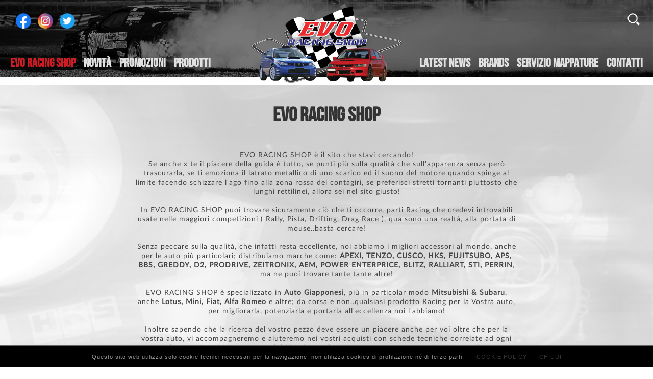

--- FILE ---
content_type: text/html; charset=UTF-8
request_url: https://www.evoracingshop.com/company.php
body_size: 5317
content:


<!DOCTYPE html>
<head>
<meta http-equiv="Content-Type" content="text/html; charset=UTF-8" />
<title>EVO RACING SHOP  | Import parti racing per auto stradali e da competizione</title>

<meta http-equiv="content-language" content="IT" />
<meta name="DC.Title" content="EVO RACING SHOP  | Import parti racing per auto stradali e da competizione" />
<meta name="Keywords" content="Evo Racing Shop, import parti racing per auto stradali e da competizione" />
<meta name="Description" content="EVO RACING SHOP  | Import parti racing per auto stradali e da competizione" />
<meta name="ROBOTS" content="INDEX,FOLLOW" />
<meta name="author" content="Eden Design Italy" />
<meta name="copyright" content="Evo Racing Shop" />
<meta name="revisit-after" content="15 days" />
<meta name="owner" content="Evo Racing Shop" />
<meta name="viewport" content="width=device-width">


<meta property="og:title" content="EVO RACING SHOP" />
<meta property="og:description" content="EVO RACING SHOP  | Import parti racing per auto stradali e da competizione" />
<meta property="og:url" content="https://www.evoracingshop.com/product.php?lang_id=1&prod_id=0" />
<meta property="og:type" content="website"/>
<meta property="fb:app_id" content="2128067167457099" />
<meta property="og:image" content="https://www.evoracingshop.com/contents/default.jpg" />
<meta property="og:image:width" content="600"/>
<meta property="og:image:height" content="600"/>

<link rel="shortcut icon" href="favicon.ico" type="image/x-icon">
<link rel="icon" href="favicon.ico" type="image/x-icon">
<link rel="apple-touch-icon" href="/favicon.png">

<link href="edenshop_mobile_style.css" rel="stylesheet" type="text/css" media="only screen and (min-width:1px) and (max-width:1199px)"> 
<link href="edenshop_style.css" rel="stylesheet" type="text/css" media="only screen and (min-width:1200px)">

<!-- JQUERY  -->
<script type="text/javascript" src="js/jquery.min.js"></script>	
<script type="text/javascript" src="js/jquery.cycle.all.latest.js"></script>

<!-- FANCYBOX -->
<link type="text/css" href="js/jquery.fancybox.css" rel="stylesheet" media="screen" />
<script type="text/javascript" src="js/jquery.fancybox.pack.js"></script>
<script type="text/javascript" src="js/jquery.easing.pack.js"></script>

<!-- CAPTCHA -->
<link href="js/jquery.realperson.css" rel="stylesheet" type="text/css" />
<script type="text/javascript" src="js/jquery.realperson.js"></script>

<!-- JUMP MENU -->
<script type="text/javascript">
function MM_jumpMenu(targ,selObj,restore){ //v3.0
  eval(targ+".location='"+selObj.options[selObj.selectedIndex].value+"'");
  if (restore) selObj.selectedIndex=0;
}
</script>

<script type="text/javascript">
$(function() {
	$('#defaultReal').realperson();
});
</script>

<!-- IN FIELD LABELS -->
<script src="js/jquery.infieldlabel.min.js" type="text/javascript" charset="utf-8"></script>

<script type="text/javascript" charset="utf-8">
		$(function(){ $("label").inFieldLabels(); });
</script>

<script type="text/javascript">
$(document).ready(function() {
	$('.gallery_list, .press_list, .collections_list, .zoom, #menu_mobile').hide();
    $("a.group").fancybox({ 'overlayColor': '#FFFFFF', 'overlayOpacity': 0.9, 'zoomSpeedIn': 400, 'zoomSpeedOut': 200 });
	$(".iframe").fancybox({ 'width': 720, 'height': 720, 'overlayColor': '#FFFFFF', 'overlayOpacity': 0.9, 'zoomSpeedIn': 400, 'zoomSpeedOut': 200 });	
	
	$('#slideshow, #slideshow_mobile').cycle({
				slideResize: true,
				containerResize: true,
				fit: 1,					
				fx: 'fade', 			
				timeout: 5000,
				speed: 500,
	});
	
	
	$('.slideshow_img').cycle({
				slideResize: true,
				containerResize: true,
				fit: 1,					
				fx: 'fade', 			
				timeout: 4000,
				speed: 500,
	});
	
	
	$('.butt_next_slide').click(function() {
	$('#slideshow').cycle('next');
	});
	$('.butt_prev_slide').click(function() {
	$('#slideshow').cycle('prev');
	});
	
	$("#ham").click(function() {
		$("#menu_mobile").fadeToggle(500);
  		});
		
	$(".fotoprodotto").click(function() {
		$(".fotoprodotto").removeClass('ico_selection');
		$(this).addClass('ico_selection');
  		});
	$("#butt_shipping").click(function() {
		$(".shipping_text").slideToggle(200);
  		});
	$("#butt_search").click(function() {
		$("#search_layer").fadeIn(500);
  		});
	
	var slide = 0;
	var catslide = 0;
	var presslide = 0;
	
	$("#butt_1").click(function() {
		$(".zoom, .zoomvar").hide();
		$("#zoom_1").fadeIn(300);
  		});
	$("#butt_2").click(function() {
		$(".zoom, .zoomvar").hide();
		$("#zoom_2").fadeIn(300);
  		});
	$("#butt_3").click(function() {
		$(".zoom, .zoomvar").hide();
		$("#zoom_3").fadeIn(300);
  		});
	$("#butt_4").click(function() {
		$(".zoom, .zoomvar").hide();
		$("#zoom_4").fadeIn(300);
  		});
	$("#butt_5").click(function() {
		$(".zoom, .zoomvar").hide();
		$("#zoom_5").fadeIn(300);
  		});
	$("#butt_6").click(function() {
		$(".zoom, .zoomvar").hide();
		$("#zoom_6").fadeIn(300);
  		});
	
	// tasti quantity + -
	$(".plus").click(function() {
		var counter = $("#quantity").val();
		counter++;
		if (counter > 99) { counter = 99; }
		$("#quantity").val(counter); 
  		});
	$(".minus").click(function() {
		var counter = $("#quantity").val();
		counter--;
		if (counter < 1) { counter = 1; }
		$("#quantity").val(counter); 
  		});

	// Click all'esterno del campo di ricerca
	$("#search_layer").mouseup(function(v) {
		if($(v.target).parents("#search_form").length==0 && !$(v.target).is("#search_form")) {
		  $("#search_layer").fadeOut(300);
		}
	});
		
	$(".item, .item_corr, .item_cat, .item_home, .item_cat2, .fotoprodotto").mouseover(function() {
		$(this).find('.overlay, .overlay_item, .overlay_corr').show();
		});
	$(".item, .item_corr, .item_cat, .item_home, .item_cat2, .fotoprodotto").mouseout(function() {
		$(this).find('.overlay, .overlay_item, .overlay_corr').hide();
		});
	});
</script>

<script type="text/javascript"> 
$(window).resize(function() {
	var larghezza = $(window).width();
	$('#slideshow, #slideshow_mobile').css('width', larghezza);
	$('#slideshow').css('height', '860px');
	$('#slideshow_mobile').css('height', '500px');
	$('.idea_mobile').css('height', '400px');
	$('.slide, .slide_mobile').css('width', larghezza);
	$('.slide').css('height', '700px');
	$('.slide_mobile').css('height', '240px');
	});
</script>

<script type="text/javascript">
	var $anchor = '';
	   $(function() {
		   $('.arrow_footer, #arrow_bottom, #footer_logo, .arrow_reparti').bind('click',function(event){
			   $anchor = $(this);                  
			   $('body,html').stop().animate({
				   scrollTop: ($($anchor.attr('href')).offset().top)
			   }, 800,'easeInOutExpo');
			event.preventDefault();
			});
	   });
		   
		$(function() {
			// to top right away
			if ( window.location.hash ) scroll(0,0);
				// void some browsers issue
				setTimeout( function() { scroll(0,0); }, 1);
    			// *only* if we have anchor on the url
    			if(window.location.hash) {
        			// smooth scroll to the anchor id
        			$('html, body').animate({
            			scrollTop: $(window.location.hash).offset().top-20 + 'px'
        			}, 1000, 'easeInOutExpo');
    			}
		});		   			
</script>

<script>
 $(document).ready(function(){	 
	 var altezza = $(window).height();
	 $('#nav').css('height', altezza);
	 $('#menu_mobile').css('height', altezza);
	 // $('#nav').hide();
	 
	 $('#nav-icon2').click(function(){
		$(this).toggleClass('open');
		$('#nav').fadeToggle(300);
	 });	
	 $('.menuitem').click(function(){
		// $('#nav').fadeOut(300);
		$(this).removeClass('open');
	 });



	 if (screen.width < 1200) {
    	$('.submenu').hide();
    	$('.suboverlay').hide();
    	$('.filter_ham').click(function() {
			$('.submenu').fadeToggle(200);
			$('.suboverlay').fadeToggle(200);
    	});



	}
	else { }

});
</script>

<script type="text/javascript">
	$(window).load(function() {
		var larghezza = $(window).width();
		var altezza_ico = $('.item').width();
		var altezza_icone = $('.item_home').width();
		var altezza_icone_prodotti = $('.item_corr').width();
		$('.iubenda-cs-accept-btn').css('border', '5px solid red');
		$('.item').css('height', altezza_ico);
		if (larghezza < 1200) {
			$('.ico').css('height', altezza_ico);
		}
		$('.item_home').css('height', altezza_icone / 2);
		$('.ico_home').css('height', altezza_icone / 2);
		$('.collection_title').css('width', altezza_icone);
		$('.collection_title').css('margin-top', (altezza_icone / 2) - 58);
		$('.item_corr').css('height', altezza_icone_prodotti);
		$('.ico_corr').css('height', altezza_icone_prodotti);
		// $('.zoomvar').css('height', larghezza);
		$('.fotoprodotto').css('height', (larghezza/4)-4);
	});	
	$(window).resize(function() {
		var larghezza = $(window).width();
		var altezza_ico = $('.item').width();
		var altezza_icone = $('.item_home').width();
		var altezza_icone_prodotti = $('.item_corr').width();
		$('.item').css('height', altezza_ico);
		if (larghezza < 1200) {
			$('.ico').css('height', altezza_ico);
		}
		$('.item_home').css('height', altezza_icone / 2);
		$('.ico_home').css('height', altezza_icone / 2);
		$('.collection_title').css('width', altezza_icone);
		$('.collection_title').css('margin-top', (altezza_icone / 2) - 58);
		$('.item_corr').css('height', altezza_icone_prodotti);
		$('.ico_corr').css('height', altezza_icone_prodotti);
		// $('.zoomvar').css('height', larghezza);
		$('.fotoprodotto').css('height', (larghezza/4)-4);
	});



</script>

<script type="text/javascript">
$(window).load(function() {
  // vars for clients list carousel
  // http://stackoverflow.com/questions/6759494/jquery-function-definition-in-a-carousel-script
  var $clientcarousel = $('#clients-list');
  var clients = $clientcarousel.children().length;
  var clientwidth = (clients * 220); // 140px width for each client item 
  $clientcarousel.css('width', clientwidth);

  var rotating = true;
  var clientspeed = 0;
  var seeclients = setInterval(rotateClients, clientspeed);

  $(document).on({
    mouseenter: function() {
      rotating = false; // turn off rotation when hovering
    },
    mouseleave: function() {
      rotating = true;
    }
  }, '#clients');

  function rotateClients() {
    if (rotating != false) {
      var $first = $('#clients-list li:first');
      $first.animate({ 'margin-left': '-220px' }, 4000, "linear", function() {
        $first.remove().css({
          'margin-left': '0px'
        });
        $('#clients-list li:last').after($first);
      });
    }
  }
});
</script>


<!-- Global site tag (gtag.js) - Google Analytics -->
<script async src="https://www.googletagmanager.com/gtag/js?id=G-DX780ER3GF"></script>
<script>
  window.dataLayer = window.dataLayer || [];
  function gtag(){dataLayer.push(arguments);}
  gtag('js', new Date());
  gtag('config', 'GA_TRACKING_ID', { 'anonymize_ip': true });
  gtag('config', 'G-DX780ER3GF');
</script>



<body style="background-image:url(images/back_company.jpg);background-position:center;background-size:cover;">

<style type="text/css">
	#page {
		min-height: auto;
	}
</style>

<div id="container">
	
	<a name="00" id="00"></a>

<!-- LOGO -->
<a href="home.php?lang_id=1"><img src="images/logo_evo_racing.png" border="0" id="logo" alt="Evo Racing Shop" title="Evo Racing Shop" /></a>
    
<div id="header">

	<!-- HAM -->
	<img src="images/ham.png" border="0" id="ham" alt="MENU" title="menu" />    

	<div class="socials nomobile">
		<a href="https://www.facebook.com/groups/82063673649/buy_sell_discussion" target="_blank"><img src="images/fb.png" alt="Facebook" class="social" border="0" /></a>
        <a href="https://www.instagram.com/evo_racing_shop/" target="_blank"><img src="images/ig.png" alt="Instagram" class="social" border="0" /></a>
        <a href="https://twitter.com/evoracingshop" target="_blank"><img src="images/tw.png" alt="Twitter" class="social" border="0" /></a>
	</div>
	
	<div id="options">
		<a id="butt_search" href="#"><img src="images/find.png" border="0" id="butt_cerca" alt="CERCA" title="CERCA" /></a>
		
        	</div>	
    
    <div id="nav">
       
        <span style="float:left;">
        <a class="menuitem selection" href="company.php?lang_id=1">Evo Racing Shop</a>             
        <a class="menuitem " href="news.php?lang_id=1&sub=x">Novit&agrave;</a>
        <a class="menuitem " href="promotions.php?lang_id=1&sub=x">Promozioni</a>
        <a class="menuitem " href="products.php?lang_id=1&act=start">Prodotti</a>
        </span>
        <span style="float:right;">
                <a class="menuitem " href="latest_news.php?lang_id=1">Latest News</a>
        <a class="menuitem " href="brands.php?lang_id=1">Brands</a>
        <a class="menuitem " href="maps.php?lang_id=1">Servizio mappature</a>        
        <a class="menuitem " href="contact.php?lang_id=1">Contatti</a>
        </span>
            
    </div>
    
	<div id="menu_mobile">
    
        <a class="menuitem" href="home.php?lang_id=1">Homepage</a>
        <a class="menuitem" href="company.php?lang_id=1">Evo Racing Shop</a>
        <a class="menuitem" href="news.php?lang_id=1&sub=x">Novit&agrave;</a>
        <a class="menuitem" href="promotions.php?lang_id=1&sub=x">Promozioni</a>
        <a class="menuitem" href="products.php?lang_id=1&act=start">Prodotti</a> 
                <a class="menuitem" href="latest_news.php?lang_id=1">Latest News</a>
        <a class="menuitem" href="brands.php?lang_id=1">Brands</a>
        <a class="menuitem" href="maps.php?lang_id=1">Servizio mappature</a>           
        <a class="menuitem" href="contact.php?lang_id=1">Contatti</a>
                <div class="miniseparatore"></div>
        <div class="miniseparatore"></div>
        <a href="https://www.facebook.com/groups/82063673649/buy_sell_discussion" target="_blank"><img src="images/fb.png" width="30" border="0" /></a> 
        <a href="https://www.instagram.com/evo_racing_shop/" target="_blank"><img src="images/ig.png" alt="Instagram" width="30" border="0" /></a>
        <a href="https://twitter.com/evoracingshop" target="_blank"><img src="images/tw.png" alt="Twitter" width="30" border="0" /></a>
        
	</div>	
	
	<div id="search_layer">
		<form id="search_form" action="products.php?lang_id=1" method="GET">
		<table align="center" width="600" cellpadding="10" cellspacing="0">
			<tr>
				<td align="center" valign="middle">
				<input type="text" id="keywords" name="keywords">
				<input type="hidden" name="lang_id" id="lang_id" value="1" />
			    <input type="hidden" name="act" id="act" value="search" />
			    <input type="submit" id="searchbutt" name="searchbutt" class="normalized" value="CERCA">
				</td>
			</tr>
		</table>
		</form>
	</div>
	
</div> 
	
	<div id="page">
	
    	<div class="miniseparatore"></div>
        <div class="miniseparatore nomobile"></div>
        <div class="miniseparatore nomobile"></div>
        <div class="title">Evo Racing Shop</div>	
		<div class="miniseparatore nomobile"></div>
        <div class="miniseparatore nomobile"></div>
        <div class="miniseparatore nomobile"></div> 
        
        
        <div class="col">
            EVO RACING SHOP è il sito che stavi cercando! <br>Se anche x te il piacere della guida è tutto, se punti più sulla qualità che sull'apparenza senza però trascurarla, se ti emoziona il latrato metallico di uno scarico ed il suono del motore quando spinge al limite facendo schizzare l'ago fino alla zona rossa del contagiri, se preferisci stretti tornanti piuttosto che lunghi rettilinei, allora sei nel sito giusto!<br><br>In EVO RACING SHOP puoi trovare sicuramente ciò che ti occorre, parti Racing che credevi introvabili usate nelle maggiori competizioni ( Rally, Pista, Drifting, Drag Race ), qua sono una realtà, alla portata di mouse..basta cercare!<br><br>Senza peccare sulla qualità, che infatti resta eccellente, noi abbiamo i migliori accessori al mondo, anche per le auto più particolari; distribuiamo marche come: <b>APEXI, TENZO, CUSCO, HKS, FUJITSUBO, APS, BBS, GREDDY, D2, PRODRIVE, ZEITRONIX, AEM, POWER ENTERPRICE, BLITZ, RALLIART, STI, PERRIN</b>, ma ne puoi trovare tante tante altre!<br><br>EVO RACING SHOP è specializzato in <b>Auto Giapponesi</b>, più in particolar modo<b> Mitsubishi &amp; Subaru</b>, anche<b> Lotus, Mini, Fiat, Alfa Romeo</b> e altre; da corsa e non..qualsiasi prodotto Racing per la Vostra auto, per migliorarla, potenziarla e portarla all'eccellenza noi l'abbiamo!<br><br>Inoltre sapendo che la ricerca del vostro pezzo deve essere un piacere anche per voi oltre che per la vostra auto, vi accompagneremo e aiuteremo nei vostri acquisti con schede tecniche correlate ad ogni prodotto; ma se dovreste avere dubbi o domande non esitate a contattarci, il nostro staff, che comprende collaboratori con esperienze agonistiche, sarà a vostra disposizione e risponderà nel più breve tempo possibile sperando di poter risolvere qualsiasi incertezza.<br><br>Insomma, se avete un auto "Made in Japan", se volete la massima qualità e vi piace il nostro stile e come la pensiamo, siete capitati nel posto giusto!<br><br>La passione per il nostro lavoro, per ciò che vendiamo, ci spinge a migliorarci ogni giorno offrendo sempre il meglio ai nostri clienti; passione che speriamo d'esser riusciti a trasmettervi per farvi capire che EVO RACING SHOP è quello di cui avete bisogno!            <br />
                        <br />
                    </div>
        
        <div class="separatore"></div>
        <div class="miniseparatore nomobile"></div>
        <div class="miniseparatore nomobile"></div>
        <div class="title">Dove siamo</div>	
	
    </div>
    
    <!-- MAP -->
	<a href="https://goo.gl/maps/SL7ytNVZaAnoDtXf7" target="_blank" class="mappa"><div class="label_mappa">Naviga la mappa su Google Maps</div></a>

	<div id="footer">
        <a href="#header" class="arrow_footer"><img src="images/arrow_top.png" border="0" alt="TOP" /></a>
		<br /><br />
        <a href="privacy-it.html" target="_blank">Privacy Policy</a> &bull; 
        <a href="cookies-it.html" target="_blank">Cookie Policy</a>        
        <br /><br /><br /><br />
        &copy; <b>EVO RACING SHOP S.R.L.</b><br /><br />
        Sede fiscale:                 <br />
		Via Capelli, 89<br />
        10146 Torino<br />
        <br />
        Tel. +39 +39 331 1251917<br />
        Email: <a href="mailto:info@evoracingshop.com">info@evoracingshop.com</a><br />
        <br />
		P.iva 10131950015</div>


<!-- BOOZ COOKIES -->
<script src="https://www.edendesign.it/privacy/cookiechoices_bottom.js"></script>
<script>
    document.addEventListener("DOMContentLoaded", function(event) {  
    cookieChoices.showCookieConsentBar("Questo sito web utilizza solo cookie tecnici necessari per la navigazione, non utilizza cookies di profilazione nè di terze parti.",
    'CHIUDI', 'COOKIE POLICY', 'cookies-it.html');
  });
</script>
	
</div> <!-- END CONTAINER -->

</body>
</html>

--- FILE ---
content_type: text/css
request_url: https://www.evoracingshop.com/edenshop_style.css
body_size: 5960
content:
@charset "utf-8";
/* CSS Document */

@font-face {
    font-family: 'abhaya_libreregular';
    src: url('fonts/AbhayaLibre-Regular-webfont.eot');
    src: url('fonts/AbhayaLibre-Regular-webfont.eot?#iefix') format('embedded-opentype'),
         url('fonts/AbhayaLibre-Regular-webfont.woff2') format('woff2'),
         url('fonts/AbhayaLibre-Regular-webfont.woff') format('woff'),
         url('fonts/AbhayaLibre-Regular-webfont.ttf') format('truetype'),
         url('fonts/AbhayaLibre-Regular-webfont.svg#abhaya_libreregular') format('svg');
    font-weight: normal;
    font-style: normal;
}
@font-face {
    font-family: 'LatoWeb';
    src: url('fonts/Lato-Regular.eot'); /* IE9 Compat Modes */
    src: url('fonts/Lato-Regular.eot?#iefix') format('embedded-opentype'), /* IE6-IE8 */
         url('fonts/Lato-Regular.woff2') format('woff2'), /* Modern Browsers */
         url('fonts/Lato-Regular.woff') format('woff'), /* Modern Browsers */
         url('fonts/Lato-Regular.ttf') format('truetype');
    font-style: normal;
    font-weight: normal;
    text-rendering: optimizeLegibility;
}
@font-face {
    font-family: 'LatoWebBlack';
    src: url('fonts/Lato-Black.eot'); /* IE9 Compat Modes */
    src: url('fonts/Lato-Black.eot?#iefix') format('embedded-opentype'), /* IE6-IE8 */
         url('fonts/Lato-Black.woff2') format('woff2'), /* Modern Browsers */
         url('fonts/Lato-Black.woff') format('woff'), /* Modern Browsers */
         url('fonts/Lato-Black.ttf') format('truetype');
    font-style: normal;
    font-weight: normal;
    text-rendering: optimizeLegibility;
}
@font-face { 
	font-family: 'BebasNeue';
	src: url('fonts/362952_0_0.eot');
	src: url('fonts/362952_0_0.eot?#iefix') format('embedded-opentype'), 
	url('fonts/362952_0_0.woff2') format('woff2'), 
	url('fonts/362952_0_0.woff') format('woff'), 
	url('fonts/362952_0_0.ttf') format('truetype'), 
	url('fonts/362952_0_0.svg#wf') format('svg');
}

* {
	margin: 0;
	padding: 0;
}
body {
	color: #444444;
	font-size: 14px;
	line-height: 18px;
	font-family: 'LatoWeb', Arial, sans-serif;
	background-color: white;
	letter-spacing: 1px;
}


#container {
	width: 100%;
}
#header {
	width: 100%;
	height: 150px;
	display: block;
	position: absolute;
	top: 0;
	left: 0;
	font-size: 20px;
	font-family: 'LatoWebBlack', Arial, sans-serif;
	color: #111111;
	background-color: #333333;
	background-image: url(images/back_navigation.jpg);
	background-size: cover;
	background-position: center center;
	overflow: hidden;
	border-bottom: 16px solid white;
	z-index: 99;
}

#nav {
	position: absolute;
	width: 1250px;
	height: 50px;
	display: block;
	left: 50%;
	margin-left:-625px;
	top: 100px;
	z-index: 99;
}

#nav .menuitem {
	color: #E1E1E1;
	display: inline-block;
	margin: 5px;
	text-transform: uppercase;
	text-align: center;
	font-size: 24px;
	line-height: 30px;
	font-family: 'BebasNeue', Arial, sans-serif;	
	font-weight: bold;
	letter-spacing: 0px;
	padding: 0 0 5px 0;
}
#nav .menuitem:hover {
	color: white;
}

#logo {
	position: absolute;
	top: 10px;
	left: 50%;
	margin-left:-150px;
	width: 300px;
	border: 0;
	z-index: 999999;
}
#logo:hover {
	opacity:.9;
}
#loghino {
	margin-bottom: 20px;
	width: 200px;
	border: 0;
}
#menu {
	width: 100%;
	position: absolute;
	top: 180px;
	left: 0;
	text-align: center;
}
#menu_mobile {
	display: none;
}
#ham {
	display: none;
}
.menuitem {
	display: inline-block;
	margin: 0 10px 0 10px;
	padding-bottom: 25px;
	font-size: 24px;
}
.submenu {
	width: 300px;
	display: block;
	float: left;
	text-align: left;
	position: absolute;
}


/* SEARCH LAYER */
#searchbutt {
    color: white;
	background-color: #C11111;
    padding: 5px 10px 10px 10px;
    width: auto;
	-webkit-transition: .4s ease-in-out;
	transition: .4s ease-in-out;
	text-align: center;
	font-size: 25px;
	line-height: 25px;
	font-family: 'BebasNeue', Arial, sans-serif; 
	text-decoration: none !important;	
	display: inline-block;
	cursor: pointer;
	vertical-align: middle;
	margin-top: -5px;
}

#searchbutt:hover {
    background-color: #9A0E0E;
}

/* HOMEPAGE */
#form_ricerca {
	width: 100%;
	display: block;
	color: white !important;
}
#searching { 
	display: block;
	position: absolute;
	top: 500px;
	text-align: center;
	width: 100%;
	color: white;
	z-index: 9;
}
.scritta-form-home {
	font-size: 14px;
    line-height: 18px;
	position: absolute;
    top: 570px;
	color: white;
	text-align: center;
	width: 100%;
	opacity: .9;
	z-index: 9;
}
#keywords {
	display: inline-block;
	padding: 5px;
	font-size: 24px;
	width: 300px;
}


ul {
	margin: 5px 12px;
}
.selection {
	color: #ce1d24 !important;
}
.black_selection {
	color: #111111 !important;
}
#content {
	width: 100%;
	display: block;
	margin: 0 auto; 
	text-align: center;
	overflow: hidden;
}
#page {
	width: 1250px;
	display: block;
	margin: 155px auto 40px auto; 
	text-align: center;
	min-height: 800px;
}
.col {
	width: 60%;
	display: inline-block;
	margin: 0 20%; 
	text-align: center;
	vertical-align: top;
}
.locandina {
	height: 300px;
	width: auto;
	border: 0;
	display: inline-block;
	margin-right: 20px;
}
.videonews {
	height: 300px;
	display: inline-block; 
}
.p800 {
	width: 800px;
	display: block;
	margin: 0 auto;
}
.nomargin {
	margin: 70px 0 0 0 !important;
}
.nonomargin {
	margin: 20px 0 0 0 !important;
}
.paragraph {
	width: 1250px;
	display: block;
	margin: 0 auto 20px auto; 
	text-align: center;
}
.img_text {
	display: inline-block;
	vertical-align: middle;	
}
.intro {
	width: 1250px;
	display: block;
	margin: -50px auto 0 auto; 
	text-align: center;
}
.claim {
	font-size: 15px;
	color: #999999;
}
.minheight {
	min-height: 600px;
}
.nominheight {
	min-height: 10px !important;
}
#columns {
	width: 1250px;
	display: block;
	margin: 0 auto; 
	background-color: white;
}
.white_column {
	width: 500px;
	display: inline-block; 
	margin: 0 25px;
	padding: 0 10px;
	background-color: white !important;
	text-align: justify;
	vertical-align: top;
}
.little_column {
	width: 350px;
}
.big_column {
	width: 690px;
	min-height: 360px;
}
#about_imgs {
	display: block;
	margin: 0;
	width: 100%;
	height: 320px;
	overflow: hidden;
}
.about_img {
	width: 23%;
	height: auto;
	margin: 1% 0.7% 1% 1%;
	display: inline-block;
}

#langs {
	position: absolute;
	display: block;
	width: 80px;
	right: 200px;
	top: 36px;
	font-family: 'LatoWebBlack', Arial, sans-serif;
	font-size: 15px;
	line-height: 15px;
	letter-spacing: 0px;
}
#langs a {
	color: #d00711 !important;
}
#langs a:hover {
	color: #111111 !important;
}

/* OPZIONI */
#options {
	display: block;
	position: absolute;
	top: 20px;
	right: 20px;
	width: 180px;
	height: 40px;
	text-align: right;
	z-index: 999;
}
#add_to_favorites {
	display: inline-block;
	cursor: pointer; 
	padding: 4px;
	border: 2px solid #FFFFFF;
	width: 30px;
	height: auto;
	margin-bottom:-15px;
	margin-left: 10px;
}
#butt_cerca {
	display: inline-block;
	margin: 5px;
	width: 26px;
	height: auto;
	vertical-align: bottom;
}
#butt_user {
	display: inline-block;
	margin: 5px 5px 5px 5px;
	width: auto;
	height: 26px;
	vertical-align: bottom;
}
#butt_newsletter {
	display: inline-block;
	margin: 5px;
	width: auto;
	height: 26px;
	vertical-align: bottom;
}
#butt_preferiti {
	display: inline-block;
	margin: 5px;
	width: auto;
	height: 26px;
	vertical-align: bottom;
}
#butt_shop {
	display: inline-block;
	margin: 5px 5px 4px 5px;
	width: auto;
	height: 27px;
	vertical-align: bottom;
}


/* STILI TESTO */
.separatore {
	width: 100%;
	height: 50px;
	display: block;
	clear: both;
}
.miniseparatore {
	width: 100%;
	height: 10px;
	display: block;
	clear: both;
}
.title {
	font-family: 'BebasNeue', Arial, sans-serif;
	font-size: 40px;
	font-weight: bold;
	line-height: 50px;
	display: block;
	width: 100%;
	margin: 10px 0 20px 0;
	text-align: center;
	letter-spacing: 0px;
	text-transform: uppercase;
	z-index: 999999;
	color: #333333;
}
.minititle {
	font-family: 'LatoWebBlack', Arial, sans-serif;
	font-size: 20px;
	line-height: 20px;
	color: #E1E1E1;
	margin-top: 15px;
	margin-bottom: 12px;
}
.bebastitle {
	font-family: 'LatoWebBlack', Arial, sans-serif;
	font-size: 20px;
	line-height: 20px;
	color: #CCCCCC;
}
.whitetitle {
	font-family: 'LatoWebBlack', Arial, sans-serif;
	font-size: 30px;
	line-height: 30px;
	color: white;
	text-transform: uppercase;
}
.whitetitle_big {
	font-family: 'LatoWebBlack', Arial, sans-serif;
	font-size: 50px;
	line-height: 55px;
	color: white;
	text-transform: uppercase;
}
.furniture {
	font-size: 10px;
}


/* SLIDESHOW */
#slideshow {
	margin-top: 0;
	width: 100%; 
	height: 840px; 
	overflow: hidden; 
	display: block; 
	z-index: 1;
}
.slide { 
	background-size: cover; 
	background-position: center; 
	width: 100%; 
	height: 700px;
	display: block; 
	border: 0;
	margin: 140px 0 0 0;
}
.slide p {
	position: absolute;
	left: 50%;
	margin-left:-500px;
	width: 900px;
	top: 0;
	margin-top: 150px;
	text-align: center;
	color: #c11111;
	text-shadow: -1px -1px 0 #FFFFFF, 1px -1px 0 #FFFFFF, -1px 1px 0 #FFFFFF, 1px 1px 0 #FFFFFF;
	padding: 50px;
	font-family: 'BebasNeue', Arial, sans-serif;
	font-size: 48px;
	font-weight: bold;
	line-height: 48px;
	letter-spacing: 0px;
}
.slide p span {
	font-size: 30px;
	line-height: 30px;
	letter-spacing: 1px;
	color: #333333;
}
.obscured {
	filter: brightness(70%);
}
.butt_prev_slide {
	position: absolute;
	top: 460px;
	left: 30px;
	cursor: pointer;
	padding: 10px;
	z-index: 1000;
}
.butt_next_slide {
	position: absolute;
	top: 460px;
	right: 30px;
	cursor: pointer;
	padding: 10px;
	z-index: 1000;
}
.butt_prev img, .butt_next img {
	border: 0;
	cursor: pointer;
}


/* ELEMENTI HOMEPAGE */
#instagram_stripe {
	width: 100%;
	display: block;
	overflow: hidden;
	padding: 0;
	height: auto;
	margin: 0;
}
#instagram {
	width: 100%;
	height: auto;
	display: block;
	padding: 0;
	margin: 0;
}

#butt_start {
	position: absolute;
	margin-top:-150px;
	width: 200px;
	left: 50%;
	margin-left:-120px;
	z-index: 9;
	padding: 20px;
	color: white;
	font-size: 20px;
	opacity: 0.85;
}
#butt_start:hover {
	opacity: 1;
}

/* LISTE PRODOTTI */
.list {
	width: 1000px;
	margin-left: 250px;
	overflow: hidden;
	display: inline-block;
}
.item {
	width: 300px;
	height: 300px;
	margin: 0px 15px 150px 15px;
	background-color: #FFFFFF;
	padding: 0;
	float: left;
}
.homeitem {
	margin: 0px 5px 150px 5px;
}
.item_reparto {
	width: 190px;
	height: 190px;
	margin: 0px 5px 10px 5px;
	background-color: #FFFFFF;
	padding: 0;
	float: left;
}
.item_reparto:hover {
	filter: brightness(80%);
}
.item_corr {
	width: 300px;
	height: 340px;
	margin: 40px 5px 100px 5px;
	display: inline-block;
	padding: 0;
	text-align: center;
	vertical-align: top;
}
.items {
	width: 100%;
	margin: 0 auto;	
	text-align: center;
}
.item_home {
	width: 24%;
	height: 400px;
	margin: 0 0.5% 1% 0.5%;
	float: left;
	text-align: center;
	opacity: 0.85;
}
.ico_home {
	width: 100%;
	height: 400px;
	text-align: center;
	background-size: cover;
	background-position: center center;
}
.item_home:hover {
	opacity: 1;
}

.promo {
    position: absolute;
	width: 300px;
	height: auto;
	z-index: 9;
	margin-left: -151px;
	margin-top: -1px;
}

.heighted {
	margin: 2% 2% 2% 2%;
}
.model {
	width: 180px;
	height: 180px;
	margin: 0px 14px;
	background-color: #FFFFFF;
	padding: 0;
	float: left;
	/* display: inline-block;
	margin: 30px; */
}
.model:hover {
	opacity: .85;
}
.modelimg {
	max-height: 100px;
	max-width: 180px;
}
.logos {
	width: 180px;
	height: 180px;
	margin: 0px 10px;
	background-color: #FFFFFF;
	padding: 0;
	float: left;
	/* display: inline-block;
	margin: 30px; */
}
.logos:hover {
	opacity: .85;
}
.post_title {
	font-family: 'LatoWebBlack', Arial, sans-serif;
	font-size: 20px;
	line-height: 20px;
	color: #111111;
	display: block;
	margin: 0 auto;
	width: 100%;
	margin-bottom: 30px;
}
.model_title {
	font-family: 'LatoWebBlack', Arial, sans-serif;
	font-size: 15px;
	line-height: 15px;
	color: #111111;
	display: block;
	margin: 10px auto 0 auto;
	width: 100%;
	height: 30px;
}
.item_title {
	font-family: 'LatoWebBlack', Arial, sans-serif;
	font-size: 15px;
	line-height: 15px;
	color: #111111;
	display: block;
	margin: 0 auto;
	width: 100%;
	height: 30px;
}
.item_brand {
	color: #444444;
	display: block;
	margin: 5px auto 0 auto;
	width: 100%;
	font-family: 'LatoWeb', Arial, sans-serif;
}
.bigitem_title {
	font-family: 'LatoWebBlack', Arial, sans-serif;
	font-size: 25px;
	line-height: 25px;
	color: #111111;
	display: block;
	margin: 0 auto;
	width: 100%;
}
.item:hover {
	color: #A7D0E6;
}
.collection_title {
	position: absolute;
	color: white;
	background-color: #000000;
	margin-top: 0px;
	margin-left: 0; 
	text-transform: uppercase;
	text-align: center;
	font-family: 'BebasNeue', Arial, sans-serif;
	font-size: 30px;
	font-weight: bold;
	line-height: 30px;
	letter-spacing: 0px;
	padding: 10px 0 18px 0;
	display: block;
}
.overlay {
	background-image: url(images/quad_trasp.png);
	width: 24.3%;
	height: 250px;
	color: white;
	position: absolute;
	margin-left: 0;
	margin-top: 0;
	padding-top: 150px;
	display: none;
	font-family: 'LatoWebBlack', Arial, sans-serif;
	font-size: 20px;
	z-index: 999;
}
.overlay_item {
	background-image: url(images/quad_trasp.png);
	width: 300px;
	height: 160px;
	color: white;
	position: absolute;
	margin: 0;
	padding: 140px 0 0 0;
	display: none;
	font-family: 'LatoWebBlack', Arial, sans-serif;
	text-transform: uppercase;
	font-size: 15px;
	z-index: 999;
}
.overlay_corr {
	background-image: url(images/quad_trasp.png);
	width: 300px;
	height: 150px;
	color: white;
	position: absolute;
	margin: 0;
	padding: 140px 0 0 0;
	border: 0;
	display: none;
	font-family: 'LatoWebBlack', Arial, sans-serif;
	text-transform: uppercase;
	font-size: 15px;
	z-index: 999;
}
.overlay_static {
	background-image: url(images/quad_trasp.png);
	width: 240px;
	height: 125px;
	position: absolute;
	margin-left: 0;
	margin-top: 0;
	padding-top: 115px;
	cursor: default;
	z-index: 999;
}
.mini {
	width: 100px;
	height: 110px;
	padding-top: 40px;
	cursor: pointer;
	font-size: 15px;
	z-index: 999;
}
.item_category {
	width: 100%;
	text-align: center;
	color: #999999;
	margin: 5px 0;
	display: block;
}
.item_price {
	width: 100%;
	text-align: center;
	color: #111111;
	display: block;
	margin: 5px auto 0 auto;
}
.ico {
	width: 300px;
	height: 300px;
	background-size: contain;
	background-position: center;
	background-repeat: no-repeat;
	text-align: center;
	margin: 0 auto;
}
.ico_reparto {
	width: 190px;
	height: 190px;
	background-size: contain;
	background-position: center;
	background-repeat: no-repeat;
	text-align: center;
	margin: 0 auto;
}
.ico_corr {
	width: 295px;
	height: 295px;
	background-size: contain;
	background-position: center;
	background-repeat: no-repeat;
	text-align: center;
	margin: 0 auto;
}
.ico_big {
	width: 500px;
	height: auto;
	margin: 0 auto;
}

.squared {
	border-radius: 0%;
}
.butt_prev, .butt_prev2 {
	width: 24px;
	display: block;
	position: absolute; 
	left: 50%;
	margin-left: -650px;
	margin-top: 140px;
	cursor: pointer;
}
.butt_next, .butt_next2 {
	width: 24px;
	display: block;
	position: absolute; 
	left: 50%;
	margin-left: 630px;
	margin-top: 140px;
	cursor: pointer;
}
.butt_prev_press {
	width: 24px;
	display: block;
	position: absolute; 
	left: 50%;
	margin-left: -500px;
	margin-top: 110px;
	cursor: pointer;
}
.butt_next_press {
	width: 24px;
	display: block;
	position: absolute; 
	left: 50%;
	margin-left: 480px;
	margin-top: 110px;
	cursor: pointer;
}

.video_container {
	width: 1250px;
	height: auto;
	display: block;
	margin: 20px auto; 
	cursor: pointer;
}
/* SCHEDA PRODOTTO */
.pinkback {
	width: 94%;
	height: auto;
	display: block;
	background-color: #f4f4f4;
	padding: 3%;
	font-size: 12px;
	line-height: 14px;
}
.percent {
	color: #FFFFFF;
	background-color: #111111;
	padding: 5px;
	float: right;
	font-size: 15px;
	margin-top: -10px;
}
.percent_list {
	width: 50px;
	color: #FFFFFF;
	background-color: #111111;
	padding: 5px;
	font-size: 15px;
	margin: 0 auto;
}
#product_zoom {
	width: 425px;
	display: inline-block;
	float: left;
	margin: 0 0 25px 310px;
	text-align: center;
}
.zoomvar {
	vertical-align: top;
}
.product_slide { 
	width: 425px; 
	height: 425px;
	display: block; 
	border: 0;
	margin: 0;
	background-size: contain;
	background-position: center top;
	background-repeat: no-repeat;
	vertical-align: top;
}
.product_images {
	width: 525px;
	margin-top: 25px;
	display: block;
	text-align: center;
}
.product_ico_left {
	width: 100px;
	height: 100px;
	display: table-cell;
	margin: 0 2px 0 2px;
	cursor: pointer;
	border: 0;
	background-size: cover;
	background-position: center;
	background-repeat: no-repeat;
}
#product_download {
	position: absolute;
	top: 285px;
	left: 50%;
	margin-left: 55px;
}
.downloadbutt {
	width: 16px;
	height: auto;
	border: 0;
	padding: 8px;
}
.product_info {
	width: 450px;
	display: inline-block;
	float: left;
	text-align: left;
	padding: 0 0 0 50px;
}
.product_category {
	font-family: 'LatoWeb', Arial, sans-serif;
	text-transform: uppercase;
	font-size: 15px;
	line-height: 15px;
	color: #999999;
	display: inline;
}
.crumbs {
	font-family: 'LatoWeb', Arial, sans-serif;
	text-transform: uppercase;
	font-size: 13px;
	line-height: 13px;
	color: #CCCCCC;
}
.product_title {
	font-family: 'LatoWebBlack', Arial, sans-serif;
	font-size: 25px;
	line-height: 28px;
	letter-spacing: 1px;
	display: block;
	width: 100%;
	margin: 0;
}
.product_variants {
	width: 100%;
	display: block;
	overflow: hidden;
	text-align: left;
	margin-bottom: 20px;
}
.variant_ico {
	width: 130px;
	display: inline-block;
	text-align: center;
}
.variant_title {
	width: 130px;
	position: absolute;
	margin-top: 20px;
	text-align: center;
	font-family: 'LatoWebBlack', Arial, sans-serif;
	font-size: 20px;
	line-height: 20px;
}
.product_price {
	font-family: 'LatoWebBlack', Arial, sans-serif;
	font-size: 20px;
	line-height: 20px;
	color: #111111;
	margin-bottom: 20px;
}
.product_listino {
	font-family: 'LatoWeb', Arial, sans-serif;
	color: #999999;
	text-decoration: line-through;
	font-size: 14px;
}
.disponibilita {
	width: 100%;
	margin-bottom: 20px;
}
.product_text, .shipping_text {
	margin: 0 auto;
}
.product_gallery {
	width: 100%;
	text-align: center;
}
.product_press {
	width: 1000px;
	height: 260px;
	margin: 0 auto;
	overflow: hidden;
	text-align: center;
}
.press_img {
	display: inline-block;
}
.product_press_ico {
	height: 240px;
	width: auto;
	margin: 10px;
}
.gallery_list, #press_list {
	width: 100%; 
}

.social-container {
	width: 100px;
	height: 50px;
	text-align: left !important;
}
.social-container .links {
	margin: 2px;
	text-align: left;
}
.social-container .links a {
	margin: 2px;
	opacity: .8;
}
.social-container .links a:hover {
	opacity: 1;
}

		

/* ELEMENTI MASONRY */
.product_gallery_ico {
	width: 380px;
	display: inline-block;
	margin: 10px;
	vertical-align: top;
}
.gallery_ico {
	width: 380px;
	display: inline-block;
	margin: 10px;
	vertical-align: top;
}
.press_ico {
	width: 200px;
	display: inline-block;
	margin: 10px;
	vertical-align: middle;
}

.sameheight_ico {
	width: auto !important;
	height: 130px;
	display: inline-block;
	margin: 10px;
	vertical-align: middle;
}


/* SEARCH */
#search_layer {
	position: fixed;
	width: 100%;
	height: 100%;
	display: block;
	top: 0;
	left: 0;
	background-image: url(images/quad_trasp_white.png);
	display: none;
	z-index: 999999;
	text-align: center;
}
#search_form {
	position: fixed;
	width: 600px;
	display: block;
	top: 40%;
	left: 50%;
	margin-left:-300px;
	z-index: 1001;
	text-align: center;
}
#search_form input {	
	padding: 10px;
}

#work_form {
	position: absolute;
	width: 600px;
	display: block;
	left: 50%;
	margin-left:-300px;
}


/* CARRELLO */
select, input {
	font-size: 15px;
	font-family: 'LatoWebBlack', Arial, sans-serif;
	border: 1px solid #E1E1E1;
}
option {
	font-size: 15px;
	font-family: 'LatoWebBlack', Arial, sans-serif;
}
.padded {
	padding: 5px;
}
.ivainclusa {
	color: #999999;
	font-size: 10px;
	font-family: 'LatoWeb', Arial, sans-serif;
}
.butts {
	text-align: center;
	font-size: 20px;
	font-family: 'BebasNeue', Arial, sans-serif;
	text-decoration: none !important;
	padding: 7px 10px 12px 10px;
	background-color: #C11111;
	color: white !important;
	display: inline-block;
	cursor: pointer;
	vertical-align: bottom;
	opacity: .9;
}
.butts:hover {
	opacity: 1;
}
#butt_cart {
	width: 230px;
	height: 42px;
	display: inline-block;
	padding: 6px 5px 4px 5px;
	background-color: #C11111;
	color: white;
	text-align: center;
	font-size: 15px;
	font-family: 'LatoWebBlack', Arial, sans-serif;
	text-decoration: none !important;
	text-transform: uppercase;
	background-image: url(images/butt_shop_white.png); 
	background-position: 16% 45%;
	background-repeat: no-repeat;
	background-size: 25px 25px;
	cursor: pointer; 
	border: 0;
	vertical-align: bottom;
}
#butt_cart:hover, #butt_checkout:hover, #butt_discover:hover, #butt_richiedi_info:hover {
	background-color: #9A0E0E;
}
#butt_richiedi_info {
	width: 230px;
	display: inline-block;
	padding: 12px 5px 10px 5px;
	background-color: #C11111;
	color: white;
	text-align: center;
	font-size: 20px;
	text-decoration: none !important;
	font-family: 'LatoWebBlack', Arial, sans-serif;
	cursor: pointer; 
	border: 0;
	vertical-align: bottom;
}
#butt_checkout {
	width: 250px;
	float: right;
	margin: 0;
	padding: 8px 10px 7px 10px;
	background-color: #333333;
	color: white;
	text-align: center;
	font-size: 15px;
	font-family: 'LatoWebBlack', Arial, sans-serif;
	letter-spacing: 0px; 
	text-decoration: none !important;
	text-transform: uppercase;
	cursor: pointer; 
	border: 0;
}
#butt_discover {
	width: 250px;
	display: block;
	margin: 0 auto;
	padding: 8px 10px 7px 10px;
	background-color: #333333;
	color: white;
	text-align: center;
	font-size: 15px;
	font-family: 'LatoWebBlack', Arial, sans-serif;
	letter-spacing: 0px; 
	text-decoration: none !important;
	text-transform: uppercase;
	cursor: pointer; 
	border: 0;
}
#butt_continua {
	width: 250px;
	float: left;
	margin: 0;
	padding: 8px 10px 7px 10px;
	border: 1px solid #E1E1E1;
	color: #666666;
	text-align: center;
	font-size: 15px;
	font-family: 'LatoWebBlack', Arial, sans-serif;
	letter-spacing: 0px; 
	text-decoration: none !important;
	text-transform: uppercase;
	vertical-align: bottom;
}
#butt_login {
	display: inline-block; 
	height: 30px;
	padding: 6px 10px 9px 10px;
	background-color: #333333;
	color: white; 
	text-align: center; 
	text-decoration: none !important; 
	text-transform: uppercase; 
	cursor: pointer; 
	border: 0;
	vertical-align: bottom;
}
#butt_recupera {
	padding: 5px 10px 10px 10px;
	height: 40px;
	background-color: #333333;
	color: white; 
	text-align: center;
	font-family: 'LatoWebBlack', Arial, sans-serif;
	font-size: 25px;
	cursor: pointer; 
	border: 0;
	vertical-align: bottom;
}
#KT_Insert1, #KT_Update1 {
	display: inline-block;
	padding: 8px 10px 7px 10px;
	background-color: #333333;
	color: white; 
	text-align: center;
	text-decoration: none !important;
	text-transform: uppercase;
	cursor: pointer; 
	border: 0;
	vertical-align: bottom;
}
#butt_login:hover, #KT_Insert1:hover, #KT_Update1:hover, #butt_recupera:hover {
	background-color: #d00711;
}
.normalized {
	font-size: 15px;
	font-family: 'LatoWeb', Arial, sans-serif;
}
.select_quantity {
	display: inline-block;
	width: 50px;
	height: 42px;
	border: 1px solid #d00711;
	text-align: center;
	font-size: 15px;
	font-family: 'LatoWebBlack', Arial, sans-serif;
	margin-right: 10px;
	padding: 6px 5px 4px 5px;
	text-decoration: none !important;
	vertical-align: bottom;
}
.prod_number {
	width: 85px !important;
	display: inline-block;
}

/*
input[type=number] {
    display: inline-block;
	width: 50px;
	height: 30px;
	border: 1px solid #d00711;
	text-align: center;
	font-size: 15px;
	font-family: 'LatoWebBlack', Arial, sans-serif;
	margin-right: 10px;
	padding: 6px 5px 4px 5px;
	text-decoration: none !important;
	vertical-align: bottom;
}
input[type=number]::-webkit-inner-spin-button { 
    -webkit-appearance: none;
    cursor: pointer;
    display: block;
    width: 8px;
    color: #333;
	background-color: #333;
    text-align: center;
    position: relative;
}    
input[type=number]:hover::-webkit-inner-spin-button { 
    background: #eee url('http://i.stack.imgur.com/YYySO.png') no-repeat 50% 50%;  
    width: 14px;
    height: 14px;
    padding: 4px;
    position: relative;
    right: 4px;
    border-radius: 28px;
}
*/


#quantity {
  -webkit-appearance: textfield;
  -moz-appearance: textfield;
  appearance: textfield;
  
  display: inline-flex;
  width: 40px;
  height: 30px;
  border: 1px solid #CCCCCC;
  text-align: right;
  font-size: 15px;
  font-family: 'LatoWebBlack', Arial, sans-serif;
  margin: 0px;
  padding: 6px 10px 4px 5px;
  text-decoration: none !important;
  vertical-align: bottom;
}

input[type=number]::-webkit-inner-spin-button,
input[type=number]::-webkit-outer-spin-button {
  -webkit-appearance: none;
}

.number-input {
  display: inline-flex;
  margin-right: 15px;
}

.number-input,
.number-input * {
  /* box-sizing: border-box; */
}

.number-input .minus, .number-input .plus {
  outline: none;
  -webkit-appearance: none;
  background-color: transparent;
  border: 1px solid #CCCCCC; 
  align-items: center;
  justify-content: center;
  text-align: center;
  cursor: pointer;
  margin: 0;
  padding: 0;
}
.number-input .minus:hover, .number-input .plus:hover {
  opacity: .7;
}
.number-input input[type=number] {
  font-family: 'LatoWebBlack', Arial, sans-serif;
  padding: 1px;
  border: 1px solid #d00711;
  font-size: 10px;
  text-align: center;
  color: #111111;
}
.number-input .plus {
  position: absolute;
  margin-top: 0px;
  margin-left: 0px;
  padding-top: 1px;
  width: 20px;
  height: 19px;
}
.number-input .minus {
  position: absolute;
  margin-top: 21px;
  margin-left: 0px;
  width: 20px;
  height: 19px;
}



.select_color {
	display: block;
	width: 320px;
	height: 42px;
	border: 1px solid #d00711;
	text-align: center;
	font-size: 25px;
	font-family: 'LatoWebBlack', Arial, sans-serif;
	margin: 0 auto 20px auto;
}
#butt_add_to_favorites {
	width: 42px;
	height: 40px;
	padding: 0;
	float: right;
	background-image: url(images/preferiti_black.png); 
	background-position: 50% 50%;
	background-repeat: no-repeat;
	background-size: 20px 20px;
	border: 1px solid #E1E1E1;
	display: inline-block;
	vertical-align: bottom;
}
#butt_add_to_favorites:hover {
	border: 1px solid #333333;
	color: #d00711;
	background-image: url(images/preferiti_azz.png); 
	background-position: 50% 50%;
	background-repeat: no-repeat;
	background-size: 20px 20px;
}
#butt_delete_favorites {
	width: 30px;
	display: block;
	text-align: center;
	padding: 5px 0;
	margin: 20px auto;
	border: 1px solid #d00711;
	color: #d00711;
}
#butt_continua:hover, #butt_delete_favorites:hover {
	border: 1px solid #111111;
}
#butt_sizes {
	display: inline-block;
	width: 160px;
	text-align: center;
	padding: 10px;
	margin: 30px 0 0 0;
	border: 1px solid #E1E1E1;
	font-size: 15px;
	font-family: 'LatoWebBlack', Arial, sans-serif;
	letter-spacing: 0;
	text-transform: uppercase;
	color: #999999;
	cursor: pointer;
}
#butt_sizes:hover {
	border: 1px solid #333333;
}
#butt_extra_ue {
	display: inline-block;
	width: 160px;
	text-align: center;
	padding: 10px;
	margin: 0;
	border: 1px solid #E1E1E1;
	font-size: 15px;
	font-family: 'LatoWebBlack', Arial, sans-serif;
	letter-spacing: 0;
	text-transform: uppercase;
	color: #999999;
	cursor: pointer;
}
#butt_extra_ue:hover {
	border: 1px solid #333333;
}
.butt_refresh {
	display: inline-block;
	border: 0;
	width: 25px;
	height: auto;
	margin-left: 1px;
	vertical-align: middle;
	opacity: .5;
}
.butt_trash {
	display: inline-block;
	border: 0;
	width: 19px;
	height: auto;
	margin-left: 10px;
	vertical-align: middle;
	opacity: .5;
}
.butt_refresh:hover, .butt_trash:hover {
	opacity: 1;
}
#zone_id, #shipping, #payment {
	max-width: 300px;
}
.quad {
	width: 64px;
	height: 64px;
	display: block;
	float: left;
	margin: 0;
	cursor: pointer;
	background-size: contain;
	background-position: center center;
	background-repeat: no-repeat;
}
.rounded {
	border-radius: 50%;
}
.blacked {
	color: #111111;
}
.payment {
	width: 20%;
	height: 150px;
	padding-top: 50px;
	float: left;
	margin: 0 3% 0 0;
	text-align: center;
	font-size: 15px;
	font-family: 'LatoWebBlack', Arial, sans-serif;
	border: 2px solid #333333;
}
.payment img {
	width: 80%;
	height: auto;
	border: 0;
}
.butt_prev, .butt_next {
	cursor: pointer;
}
.form_container {
	width: 500px; 
	margin: 0 auto;
}
.form_container input {
	margin-right: 10px;
	height: 22px;
}

#extra_ue_form_container {
	margin-top: 0;
	margin-left: 110px;
	display: block;
}
.forminput {
	padding: 5px;
	margin: 0;
	width: 300px;
	border: 1px solid #CCCCCC;
	font-size: 15px;
	font-family: 'LatoWeb', Arial, sans-serif;
	letter-spacing: 0;
	color: #111111;
}
#formbutt {
	padding: 5px;
	margin: 0;
	border: 1px solid #d00711;
	background-color: #d00711;
	font-size: 15px;
	font-family: 'LatoWeb', Arial, sans-serif;
	letter-spacing: 0;
	color: white;
}

.tendina_quantita {
	width: 85px !important;
	display: inline-block;
	height: 42px !important;
}

.cartable {
    width: 100%;
    border-collapse: separate;
	border: 1px solid white;
}
.cartable td {
	border: 1px solid white;
	padding: 10px;
}
.whitable td {
	border: 1px solid white;
	padding: 10px;
}
.accountable {
    width: 100%;
    border-collapse: separate;
	border: 1px solid white;
}
.accountable td {
	border: 1px solid white;
	padding: 2px;
}
.accountable input, .accountable select {
	border: 1px solid #E1E1E1;
	padding: 3px;
}

tr.normale {
    background-color: #f4f4f4;
}
tr.highlight {
    background-color: #EFEFEF;
}
.greentext {
	color: green;
}
.greytext {
	color: #CCCCCC;
}
.line {
	border: 0;
	height: 1px;
	width: 100%;
	background-color: #E1E1E1;
	color: #E1E1E1;
}
.redded {
	border: 1px solid red;
}
.nomargin {
	margin: 0;
}


/* FOOTER */
#footer {
	width: 100%;
	height: 320px;
	display: block;
	font-size: 12px;
	line-height: 15px;
	padding-top: 40px;
	background-color: #333333;
	color: #CCCCCC;
	text-align: center;
	border-top: 3px solid white;
}
#footer_logo {
	width: 100px;
	height: auto;
	display: block;
	margin: 0 auto;
	border: 0;
}
#footer a:link, #footer a:visited, .scritta-form-home a:link, .scritta-form-home a:visited {
	color: white !important;
	opacity: .9;
}
#footer a:hover, #footer a:active, .scritta-form-home a:hover, .scritta-form-home a:active {
	color: white !important;
	opacity: 1;
}
.arrow_footer {
	width: 100px;
	text-align: center;
	margin: 0 auto;
	display: block;
}
.socials {
	position: absolute;
	top: 25px;
	left: 25px;
}
.social {
	width: 32px;
	height: auto;
	border: 0;
	display: inline-block;
	margin: 0 0 0 5px;
}


.mobile {
	display: none !important;	
}


/* LINKS */
a:link.menuitem , a:visited.menuitem {
	text-decoration: none;
	color: #333333;
}
a:active.menuitem , a:hover.menuitem {
	text-decoration: none;	
	color: orange;
}
a:link.submenu_item, a:visited.submenu_item {
	color: #333333;
	font-size: 12px;
	line-height: 14px;
	font-family: 'LatoWeb', Arial, sans-serif;
}
a:active.submenu_item, a:hover.submenu_item {
	color: orange;
	font-size: 12px;
	line-height: 14px;
	font-family: 'LatoWeb', Arial, sans-serif;
}
a:link.submenu_bigitem, a:visited.submenu_bigitem {
	color: #333333;
	font-size: 12px;
	line-height: 14px;
	font-family: 'LatoWebBlack', Arial, sans-serif;
}
a:active.submenu_bigitem, a:hover.submenu_bigitem {
	color: orange;
	font-size: 12px;
	line-height: 14px;
	font-family: 'LatoWebBlack', Arial, sans-serif;
}
#footer a:link, #footer a:visited {
	text-decoration: none;
	color: #E1E1E1;
}
#footer a:active, #footer a:hover  {
	text-decoration: none;	
	color: #d00711;
}
a:link, a:visited {
	text-decoration: none;
	color: #333333;
}
a:active, a:hover {
	text-decoration: none;	
	color: orange;
}



#nav-icon2 {
  width: 20px;
  height: 20px;
  position: absolute;
  top: 30px;
  left: 2%;
  -webkit-transform: rotate(0deg);
  -moz-transform: rotate(0deg);
  -o-transform: rotate(0deg);
  transform: rotate(0deg);
  -webkit-transition: .5s ease-in-out;
  -moz-transition: .5s ease-in-out;
  -o-transition: .5s ease-in-out;
  transition: .5s ease-in-out;
  cursor: pointer;
  color: #333333;
  z-index: 109733448;
}


#nav-icon2 span {
  display: block;
  position: absolute;
  height: 2px;
  width: 50%;
  background: #333333;
  opacity: 1;
  -webkit-transform: rotate(0deg);
  -moz-transform: rotate(0deg);
  -o-transform: rotate(0deg);
  transform: rotate(0deg);
  -webkit-transition: .25s ease-in-out;
  -moz-transition: .25s ease-in-out;
  -o-transition: .25s ease-in-out;
  transition: .25s ease-in-out;
}

#nav-icon2 span:nth-child(even) {
  left: 50%;
  border-radius: 0 9px 9px 0;
}

#nav-icon2 span:nth-child(odd) {
  left: 0px;
  border-radius: 9px 0 0 9px;
}

#nav-icon2 span:nth-child(1), #nav-icon2 span:nth-child(2) {
  top: 0px;
}

#nav-icon2 span:nth-child(3), #nav-icon2 span:nth-child(4) {
  top: 7px;
}

#nav-icon2 span:nth-child(5), #nav-icon2 span:nth-child(6) {
  top: 14px;
}

#nav-icon2.open span:nth-child(1),#nav-icon2.open span:nth-child(6) {
  -webkit-transform: rotate(45deg);
  -moz-transform: rotate(45deg);
  -o-transform: rotate(45deg);
  transform: rotate(45deg);
}

#nav-icon2.open span:nth-child(2),#nav-icon2.open span:nth-child(5) {
  -webkit-transform: rotate(-45deg);
  -moz-transform: rotate(-45deg);
  -o-transform: rotate(-45deg);
  transform: rotate(-45deg);
}

#nav-icon2.open span:nth-child(1) {
  left: 3px;
  top: 5px;
}

#nav-icon2.open span:nth-child(2) {
  left: calc(50% - 1px);
  top: 5px;
}

#nav-icon2.open span:nth-child(3) {
  left: -50%;
  opacity: 0;
}

#nav-icon2.open span:nth-child(4) {
  left: 100%;
  opacity: 0;
}

#nav-icon2.open span:nth-child(5) {
  left: 3px;
  top: 11px;
}

#nav-icon2.open span:nth-child(6) {
  left: calc(50% - 1px);
  top: 11px;
}

/*Logo carousel*/

#clients {
  display: block;
  margin-left: auto;
  margin-right: auto;
}
#clients .clients-wrap {
  display: block;
  width: 100%;
  margin: 40px auto 47px auto;
  overflow: hidden;
}
#clients .clients-wrap ul {
  display: block;
  list-style: none;
  position: relative;
  margin-left: auto;
  margin-right: auto;
}
#clients .clients-wrap ul li {
  display: block;
  float: left;
  position: relative;
  width: 220px;
  height: 100px;
  line-height: 100px;
  text-align: center;
}
#clients .clients-wrap ul li img {
  vertical-align: middle;
  max-width: 100%;
  max-height: 100%;
  -webkit-transition: 0 linear left;
  -moz-transition: 0 linear left;
  transition: 0 linear left;
}
.mappa {
	background-image: url(images/mappa.png);
	display: inline-block;
	background-repeat: no-repeat;
	background-size: cover;
	width: 100%;
	height: 450px;
	background-position: center center;
	margin-bottom: -5px;
	-webkit-transition: .3s ease-in-out;
	transition: .3s ease-in-out;
}
.label_mappa {
    opacity: 0;
    position: absolute;
    left: 50%;
    width: 280px;
    margin-left: -140px;
    background-color: white;
    text-align: center;
    padding: 14px 0px 11px 0px;;
    color: black;
    border-radius: 6px;
    box-shadow: 0px 0px 10px #04040440;
    margin-top: 172px;
    -webkit-transition: .3s ease-in-out;
	transition: .3s ease-in-out;
	font-size: 15px;
}
.mappa:hover {
	opacity: 1 !important;
}

.mappa:hover > .label_mappa {
	opacity: 1;
}

--- FILE ---
content_type: text/css
request_url: https://www.evoracingshop.com/edenshop_mobile_style.css
body_size: 5751
content:
@charset "utf-8";
/* CSS Document */

@font-face {
    font-family: 'abhaya_libreregular';
    src: url('fonts/AbhayaLibre-Regular-webfont.eot');
    src: url('fonts/AbhayaLibre-Regular-webfont.eot?#iefix') format('embedded-opentype'),
         url('fonts/AbhayaLibre-Regular-webfont.woff2') format('woff2'),
         url('fonts/AbhayaLibre-Regular-webfont.woff') format('woff'),
         url('fonts/AbhayaLibre-Regular-webfont.ttf') format('truetype'),
         url('fonts/AbhayaLibre-Regular-webfont.svg#abhaya_libreregular') format('svg');
    font-weight: normal;
    font-style: normal;
}
@font-face {
    font-family: 'LatoWeb';
    src: url('fonts/Lato-Regular.eot'); /* IE9 Compat Modes */
    src: url('fonts/Lato-Regular.eot?#iefix') format('embedded-opentype'), /* IE6-IE8 */
         url('fonts/Lato-Regular.woff2') format('woff2'), /* Modern Browsers */
         url('fonts/Lato-Regular.woff') format('woff'), /* Modern Browsers */
         url('fonts/Lato-Regular.ttf') format('truetype');
    font-style: normal;
    font-weight: normal;
    text-rendering: optimizeLegibility;
}
@font-face {
    font-family: 'LatoWebBlack';
    src: url('fonts/Lato-Black.eot'); /* IE9 Compat Modes */
    src: url('fonts/Lato-Black.eot?#iefix') format('embedded-opentype'), /* IE6-IE8 */
         url('fonts/Lato-Black.woff2') format('woff2'), /* Modern Browsers */
         url('fonts/Lato-Black.woff') format('woff'), /* Modern Browsers */
         url('fonts/Lato-Black.ttf') format('truetype');
    font-style: normal;
    font-weight: normal;
    text-rendering: optimizeLegibility;
}
@font-face { 
	font-family: 'BebasNeue';
	src: url('fonts/362952_0_0.eot');
	src: url('fonts/362952_0_0.eot?#iefix') format('embedded-opentype'), 
	url('fonts/362952_0_0.woff2') format('woff2'), 
	url('fonts/362952_0_0.woff') format('woff'), 
	url('fonts/362952_0_0.ttf') format('truetype'), 
	url('fonts/362952_0_0.svg#wf') format('svg');
}

* {
	margin: 0;
	padding: 0;
}
body {
	color: #111111;
	font-size: 13px;
	line-height: 18px;
	font-family: 'LatoWeb', Arial, sans-serif;
	background-color: white;
}

#container {
	width: 100%;
}
#header {
	width: 100%;
	height: 54px;
	display: block;
	background-color: #2f2f2f;
	position: absolute;
	top: 0;
	left: 0;
	font-size: 20px;
	font-family: 'LatoWebBlack', Arial, sans-serif;
	color: white;
	z-index: 99;
}
#nav {
	display:none;
}
#menu {
	display: none;
}
#menu_mobile {
    width: 100%;
    position: absolute;
    top: 54px;
    left: 0;
    text-align: center;
    height: auto;
    display: block;
    overflow: hidden;
    background-color: #2f2f2f;
    z-index: 999999;
    padding-bottom: 30px;
    padding-top: 22px;
}
#ham {
    position: absolute;
    top: 14px;
    left: 5%;
    width: 27px;
    z-index: 999999;
}
.menuitem {
    display: block;
    font-size: 18px;
    border-top: 1px solid #565656;
    color: #111111;
    padding: 10px 0;
    text-transform: uppercase;
    font-family: 'BebasNeue', Arial, sans-serif;
}
.selection {
}



#langs {
    width: 100px;
    text-align: center;
    position: absolute;
	left: 65px;
    top: 28px;	
	color: #CCCCCC;
	font-size: 13px;
}
#logo {
    position: absolute;
    top: 10px;
    left: 50%;
    margin-left: -70px;
    width: 140px;
    z-index: 9999999;
    border: 0;
}
#loghino {
	margin-bottom: 20px;
	width: 200px;
	border: 0;
}
#content {
	width: 100%;
	display: block;
	padding: 0;
	margin: 0; 
	text-align: center;
}
#page {
    width: 90%;
    padding-left: 5%;
    padding-right: 5%;
    padding-top: 120px;

}

#mappa {
	height:250px;
	border: 0;
    border-top: none !Important;
    border-bottom: none !Important;
    margin-top: 0 !Important;
}

.paragraph {
    width: 90%;
    padding-left: 5%;
    padding-right: 5%;
}

#idea {
	width: 100%;
	display: block;
	margin: 20px auto; 
	padding: 20px 0 40px 0;
	text-align: center;
	background-size: cover;
	background-position: center center;
	background-image: url(images/idea.jpg);
}
/*.submenu_item {
	color: #E1E1E1 !important;
	display: inline-block;
	background-color: #111111;
	padding: 2px 7px;
	margin: 2px -4px;
	text-transform: uppercase;
} */
.submenu_item {
	color: black !Important;
    display: inline-block;
    padding: 3px 10px;
    border: 1px solid #909090;
    border-radius: 4px;
    margin-bottom: 5px;
    margin-right: 2px;
    text-decoration: none;
    list-style: none;
}
    
.submenu_item a:link, .submenu_item a:active {
	color: #E1E1E1;
}
.black_selection {
	color: #d00711 !important;
}

.intro {
	width: 90%;
	display: block;
	margin: 0 auto; 
	text-align: center;
	margin-top: -70px;
}
.claim {
	font-size: 15px;
	color: #999999;
}
.minheight {
	min-height: 600px;
}

#infoprodotto_mobile {
	margin-top: 20px;	
}

.locandina {
	height: 300px;
	width: auto;
	border: 0;
	display: block;
	margin: 0 auto;
}
.videonews {
	width: 100%;
	margin: 0 auto; 
}

/* OPZIONI */
#options {
    display: block;
    position: absolute;
    top: 17px;
    right: 5%;
    width: auto;
    height: 40px;
    text-align: right;
}
#add_to_favorites {
	display: inline-block;
	cursor: pointer; 
	padding: 4px;
	border: 2px solid #FFFFFF;
	width: 30px;
	height: auto;
	margin-bottom:-15px;
	margin-left: 10px;
}
#butt_cerca {
    display: inline-block;
    /* margin: 5px; */
    width: 21px;
    height: auto;
}
#butt_user {
	display: inline-block;
	margin: 5px 5px 5px 5px;
	width: auto;
	height: 26px;
}
#butt_newsletter {
	display: inline-block;
	margin: 5px;
	width: auto;
	height: 26px;
}
#butt_preferiti {
	display: inline-block;
	margin: 5px;
	width: auto;
	height: 26px;
}
#butt_shop {
	display: inline-block;
	margin: 5px;
	width: auto;
	height: 26px;
}
#zone_id, #shipping, #payment {
	max-width: 120px;
}

/* STILI TESTO */
.separatore {
	width: 100%;
	height: 30px;
	display: block;
	clear: both;
}
.miniseparatore {
	width: 100%;
	height: 10px;
	display: block;
	clear: both;
}
.title {
	font-family: 'BebasNeue', Arial, sans-serif;
	font-size: 22px;
	line-height: 25px;
	display: block;
	width: 100%;
	margin: 0 0 20px 0;
	text-align: center;
	letter-spacing: 0;
}
.minititle {
	font-family: 'LatoWebBlack', Arial, sans-serif;
	font-size: 20px;
	line-height: 20px;
	color: #E1E1E1;
	margin-top: 15px;
	margin-bottom: 12px;
}
.bebastitle {
	font-family: 'LatoWebBlack', Arial, sans-serif;
	font-size: 20px;
	line-height: 20px;
	color: #CCCCCC;
}
.furniture {
	font-size: 10px;
}

#footer .col > div {
	width:100% !Important;
}

.soon {
	width:100%;	
}

.special {
	margin-top:200px;	
}
.padded_par {
    width: 100%;
    /* padding: 0 5% 5% 5%; */
    display: block;
    text-align: center;
}

/* SLIDESHOW */
#slideshow_mobile {
	margin-top: 0;
    width: 100%;
    height: 390px !important;
    overflow: hidden;
    display: block;
    z-index: 1;
}
.idea_mobile {
    height: 400px !important;
}
.slide_mobile { 
	background-size: cover; 
	background-position: center; 
	width: 100%; 
	height: 390px !important;
	display: block; 
	border: 0;
	margin:53px 0 0 0;
}

.innerpage #slideshow_mobile, .innerpage .slide_mobile {
	height:250px !Important;
}

.innerpage .slide_mobile p {
	margin-top: 20px;
}
.slide_mobile p {
    position: absolute;
    width: 90%;
    margin-left: 5%;
    margin-top: 50px;
    text-align: center;
    color: #c11111;
	text-shadow: -1px -1px 0 #FFFFFF, 1px -1px 0 #FFFFFF, -1px 1px 0 #FFFFFF, 1px 1px 0 #FFFFFF;
    font-family: 'BebasNeue', Arial, sans-serif;
    font-size: 24px;
    line-height: 28px !important;
    letter-spacing: 0;
    z-index:9;
}
.slide_mobile p span {
    font-size: 16px;
    letter-spacing: 0px;
    line-height: 21px !important;
    display: block;
    margin-top: 7px;
	color: white;
	text-shadow: none;
}

input#keywords {
    font-size: 16px;
    padding-top: 5px;
    font-family: 'LatoWebBlack', Arial, sans-serif;
    border: none;
    padding-bottom: 5px;
    padding-left: 10px;
    padding-right: 10px;
    border-radius: 2px;
    height: 23px;
}


/* ELEMENTI HOMEPAGE */
#homepress {
	width: 100%;
	height: auto;
	display: block;
	text-align: center;
	padding-top: 55px;
	padding-bottom:20px;
	background-color: #111111;
}
.homepress_ico {
    margin: 0 25px 20px 25px;
    border: 0;
    height: 20px;
}
#instagram_stripe {
	width: 100%;
	display: block;
	overflow: hidden;
	padding: 0;
	/* border-top: 1px solid #CCCCCC; */
	background-color: #111111;
}
#instagram {
	width: 101%;
	display: block;
	padding: 0;
	margin: 0;
}
.ico_ig {
	width: 12%;
	height: 100px;
	background-size: cover;
	background-position: center center;
	margin-left: 1px;
	float: left;
}


/* LISTE PRODOTTI */
.startsett {
	width: 100%;
	height: 100%;
	color: white !important;
	font-family: 'LatoWebBlack', Arial, sans-serif;
	font-size: 20px;
}
.startcoll {
	background-color: #E1A7E6;
}
.startshop {
	background-color: #A7D0E6;
}
.list {
	width: 100%;
	clear: both;
	display: block;
}
.items {
	width: 100%;
	height: auto;
	margin: 0 auto 0 auto;
	overflow: hidden;
	text-align: center;
}
.item {
    width: 48%;
    height: auto !important;
    margin: 0 1% 20px 0;
    position:relative;
    vertical-align: top;
    display: inline-block;
    text-align: center;
}
.item_corr {
	width: 49%;
	height: auto;
	margin: 0 1% 150px 0;
	float: left;
	text-align: center;
}
.item_cat {
	width: 45%;
    height: 250px;
    margin: 2% 2% 0% 2%;
    display: inline-block;
    text-align: center;
	vertical-align: top;
}
.item_cat2 {
	width: 45%;
    height: 250px;
    margin: 2% 2% 0% 2%;
    display: inline-block;
    text-align: center;
}
.item_home {
	width: 49%;
	height: auto;
	margin: 0 1% 1% 0;
	float: left;
	text-align: center;
	z-index: 999;
}
.ico_home {
	width: 100%;
	height: 400px;
	text-align: center;
	background-size: cover;
	background-position: center center;
}

.heighted {
	margin: 2% 2% 2% 2%;
}
.item_reparto .item_title {
    font-family: 'LatoWebBlack', Arial, sans-serif;
    font-size: 13px;
    line-height: 15px;
    color: #111111;
    display: block;
    width: 100%;
    z-index: 8;
    margin-top: -46px !important;
    position: absolute;
    text-align: center;
    margin-bottom: 0;
}

.item_title {
    font-family: 'LatoWebBlack', Arial, sans-serif;
    font-size: 13px;
    line-height: 15px;
    color: #111111;
    display: block;
    width: 100%;
    z-index: 99;
    text-align: center;
    margin-bottom: 0;
}



.bigitem_title {
	font-family: 'LatoWebBlack', Arial, sans-serif;
    font-size: 25px;
    line-height: 25px;
    color: #111111;
    display: block;
    margin: 10px auto;
    width: 90%;
	margin-left:5%;
}

.collection_title {
	position: absolute;
	color: white;
	background-color: #111111;
	margin-top: 20%;
	width: 45%;
	margin-left: 1.5%; 
	text-transform: uppercase;
	text-align: center;
	font-size: 15px;
	font-family: 'BebasNeue', Arial, sans-serif;
	padding: 0.6% 0.5% 0.5% 0.5%;
}
.overlay {
	width: 0px;
	height: 0px;
	display: none !important;
}
.overlay_big {
	width: 0px;
	height: 0px;
	display: none !important;
}
.overlay_corr {
	width: 0px;
	height: 0px;
	display: none !important;
}
.overlay_static {
	background-image: url(images/quad_trasp.png);
	width: 240px;
	height: 125px;
	position: absolute;
	margin-left: 0;
	margin-top: 0;
	padding-top: 115px;
	cursor: default;
	z-index: 999;
}
.mini {
	width: 100px;
	height: 60px;
	padding-top: 40px;
	cursor: pointer;
	font-size: 15px;
	z-index: 999;
}
.item_category {
	width: 100%;
	text-align: center;
	color: #999999;
	margin: 5px 0;
	display: block;
}
.item_price {
	width: 120px;
	text-align: center;
	color: #111111;
	font-size: 15px;
	line-height: 15px;
	display: block;
	margin: 5px auto;
}
.product_listino {
	font-family: 'LatoWeb', Arial, sans-serif;
	color: #999999;
	text-decoration: line-through;
}
.ico {
	width: 100%;
	height: auto;
    background-size: contain;
    background-position: center;
	background-repeat: no-repeat;
    text-align: center;
    margin: 0 auto;
    background-color: white;
}
.ico_corr {
	width: 100%;
	height: auto;
    background-size: contain;
    background-position: center;
	background-repeat: no-repeat;
    text-align: center;
    margin: 0 auto;
}
.squared {
	border-radius: 0%;
}
.fotoprodotto {
	width: 24%;
	height: auto;
	margin: 0.2%;
	background-size: cover;
	background-position: center;
	text-align: center;
	margin: 0 auto;
	display: inline-block;
}
.butt_prev, .butt_prev2 {
	width: 24px;
	display: none;
	position: absolute; 
	left: 50%;
	margin-left: -650px;
	margin-top: 140px;
	cursor: pointer;
}
.butt_next, .butt_next2 {
	width: 24px;
	display: none;
	position: absolute; 
	left: 50%;
	margin-left: 630px;
	margin-top: 140px;
	cursor: pointer;
}
.butt_prev_press {
	width: 24px;
	display: block;
	position: absolute; 
	left: 50%;
	margin-left: -500px;
	margin-top: 110px;
	cursor: pointer;
}
.butt_next_press {
	width: 24px;
	display: block;
	position: absolute; 
	left: 50%;
	margin-left: 480px;
	margin-top: 110px;
	cursor: pointer;
}


/* SCHEDA PRODOTTO */
.product_images {
	width: 100%;
    min-height: auto;
    margin-top: 5px;
    display: inline-block;
    /* float: left; */
}
.product_ico_left {
	width: 100%;
	height: 100%;
	display: inline-block;
	margin: 10px 0;
	cursor: pointer;
	border: 0;
	background-size: cover;
	background-position: center;
}
.product_ico_right {
	width: 100px;
	height: 100px;
	display: inline-block;
	margin: 0;
	cursor: pointer;
	border: 0;
	background-size: cover;
	background-position: center;
}
#product_zoom {
	width: 300px;
    height: auto;
	margin: 0 auto;
	text-align: center;
}
.zoomvar {
	width: 100%;
	height: auto;
	display: block;
	text-align: center;
	vertical-align: middle;
}
.product_slide { 
	max-width: 300px;
    max-height: 300px;
	display: block; 
	border: 0;
	margin: 0 auto;
}
#product_download {
	position: absolute;
	width: 100%;
	margin: 0 auto;
	display: block;
	text-align: center;
}
.downloadbutt {
	width: 16px;
	height: auto;
	border: 0;
	padding: 8px;
}
.product_info {
    width: 100%;
    height: auto;
    display: inline-block;
    text-align: center;
    padding-top: 25px;
}
.product_category {
	font-family: 'LatoWebBlack', Arial, sans-serif;
	font-size: 20px;
	line-height: 20px;
	color: #999999;
}
.product_collection {
	font-family: 'LatoWebBlack', Arial, sans-serif;
	font-size: 20px;
	line-height: 20px;
}
.product_collection a {
	color: #999999;
}
.product_title {
	font-family: 'LatoWebBlack', Arial, sans-serif;
	font-size: 18px;
	line-height: 20px;
	display: block;
	width: 100%;
	margin: 20px 0;
}
.product_variants {
	width: 100%;
	display: block;
	overflow: hidden;
	text-align: center;
	margin-bottom: 20px;
}
.variant_ico {
	width: 130px;
	display: inline-block;
	text-align: center;
}
.variant_title {
	width: 130px;
	position: absolute;
	margin-top: 20px;
	text-align: center;
	font-family: 'LatoWebBlack', Arial, sans-serif;
	font-size: 20px;
	line-height: 20px;
}
.product_price {
	font-family: 'LatoWebBlack', Arial, sans-serif;
	font-size: 26px;
	line-height: 26px;
	color: #111111;
	margin-bottom: 20px;
}
.disponibilita {
	width: 100%;
	text-align: center;
	margin-bottom: 20px;
}
.product_text, .shipping_text {
	margin: 0 auto;
}
.product_gallery {
	width: 100%;
	text-align: center;
}
.product_press {
	width: 100%;
	height: 260px;
	margin: 0 auto;
	overflow: hidden;
	text-align: center;
}
.press_img {
	display: inline-block;
}
.product_press_ico {
	height: 100px;
	width: auto;
	margin: 10px;
}
.gallery_list, #press_list {
	width: 100%; 
	margin: 0 auto;
}

.social-container {
	margin-top: 30px;
	width: 100%;
	height: 50px;
	margin: 20px auto 0 auto;
}
.social-container .links {
	margin: 2px;
	text-align: center;
}
.social-container .links a {
	margin: 2px;
	opacity: .8;
}

		

/* ELEMENTI MASONRY */
.product_gallery_ico {
	width: 100%;
	display: inline-block;
	margin: 10px 0px;
	vertical-align: top;
}
.gallery_ico {
	width: 100%;
    display: inline-block;
    /* margin: 10px; */
    vertical-align: top;
}
.press_ico {
    width: 100%;
    display: inline-block;
    margin: 10px 0px;
    vertical-align: top;
}

/* SEARCH */
#search_layer {
	position: fixed;
	width: 100%;
	height: 100%;
	display: block;
	top: 0;
	left: 0;
	background-color: #000000b0;
	display: none;
	z-index: 1000;
	text-align: center;
}
#search_form {
	position: fixed;
	width: 600px;
	display: block;
	top: 220px;
	left: 50%;
	margin-left:-300px;
	z-index: 1001;
	text-align: center;

}
#searchbutt {
    text-align: center;
    font-size: 15px;
    font-family: 'BebasNeue', Arial, sans-serif;
    text-decoration: none !important;
    padding: 5px 10px 5px 10px !important;
    color: white;
    display: inline-block;
    background-color: #C11111;
    cursor: pointer;
    vertical-align: bottom;
    height: 33px;
    border:none;
    -webkit-appearance: none;

}

#searching {
    position: absolute;
    top: 220px;
    z-index: 9;
    width: 90%;
    left: 50%;
    margin-left: -45%;
    text-align: center;
}

.scritta-form-home {
    position: absolute;
    top: 280px;
    z-index: 9;
    color: white;
    text-align: center;
    width: 80%;
    left: 50%;
    margin-left: -40%;
}

#work_form_mobile {
	position: absolute;
	width: 90%;
	display: block;
	left:5%;
}

.title_event_mobile {
	width:90%;
	margin-left:5%;	
}

.page_mobile {
	width:90% !Important;
	margin-left:5% !Important;	
	display:block !Important;
}


.promo {
	width:100% !Important;
	left: 0;
    position: absolute;
}

#work_form_mobile input {
	width: 100% !Important;
	border:1px solid #ccc;
	padding:5px;
}

.mobileheight {
	min-height:700px;	
}

#consenso {
	width:20% !Important;	
}


/* CARRELLO */
select, input {
	font-size: 20px;
	font-family: 'LatoWebBlack', Arial, sans-serif;
	border: 1px solid #333333;
}
.normalized {
	font-size: 16px;
	line-height: 18px;
	font-family: 'LatoWeb', Arial, sans-serif;
}
.padded {
	padding: 5px;
}
.ivainclusa {
	color: #999999;
	font-size: 10px;
	font-family: 'LatoWeb', Arial, sans-serif;
}
.butts {
    text-align: center;
    font-size: 15px;
    font-family: 'BebasNeue', Arial, sans-serif;
    text-decoration: none !important;
    padding: 5px 10px 6px 10px;
    background-color: #d00711;
    color: white !important;
    display: inline-block;
    cursor: pointer;
    vertical-align: bottom;
    border: none !important;
}
#butt_more {
    margin: 0 auto;
    /* width: 100px; */
    width: 140px;
    display: block;
}
#butt_cart {
	width: 200px;
	height: 42px;
	display: inline-block;
	padding: 3px 5px 7px 5px;
	background-color: #111111;
	color: white;
	text-align: center;
	font-size: 20px;
	font-family: 'LatoWebBlack', Arial, sans-serif;
	text-decoration: none !important;
	background-image: url(images/butt_shop.png); 
	background-position: 15% 50%;
	background-repeat: no-repeat;
	background-size: 25px 25px;
	cursor: pointer; 
	border: 0;
	vertical-align: bottom;
}
#butt_richiedi_info {
    width: 150px;
    height: auto;
    display: inline-block;
    padding: 12px 5px 12px 19px;
    background-color: #c11111;
    color: white;
    text-align: center;
    font-size: 18px;
    text-decoration: none !important;
    font-family: 'LatoWebBlack', Arial, sans-serif;
    background-image: url(images/info_white.png);
    background-position: 10% 41%;
    background-repeat: no-repeat;
    background-size: 24px 24px;
    cursor: pointer;
    border: 0;
    /* vertical-align: bottom; */
    vertical-align: middle;
}
#butt_checkout {
	width: 86%;
	margin: 10% 0 0 5%;
	padding: 2%;
	background-color: #333333;
	color: white;
	text-align: center;
	font-size: 15px;
	font-family: 'LatoWebBlack', Arial, sans-serif;
	text-decoration: none !important;
	cursor: pointer; 
	border: 0;
	display: block;
	text-transform: uppercase;
}
#butt_discover {
	width: 86%;
	margin: 0 auto;
	padding: 2%;
	background-color: #333333;
	color: white;
	text-align: center;
	font-size: 15px;
	font-family: 'LatoWebBlack', Arial, sans-serif;
	text-decoration: none !important;
	cursor: pointer; 
	border: 0;
	display: block;
	text-transform: uppercase;
}
#butt_continua {
	width: 86%;
	margin-left: 5%;
	padding: 2%;
	border: 1px solid #333333;
	color: #333333;
	text-align: center;
	font-size: 15px;
	font-family: 'LatoWebBlack', Arial, sans-serif;
	text-decoration: none !important;
	vertical-align: bottom;
	display: block;
	text-transform: uppercase;
}
#butt_login, #KT_Insert1, #KT_Update1 {
	display: inline-block;
	padding: 5px 10px 10px 10px;
	background-color: #333333;
	color: white; 
	text-align: center;
	text-decoration: none !important;
	cursor: pointer; 
	border: 0;
	vertical-align: bottom;
}
#butt_recupera {
	padding: 0px 10px 10px 10px;
	background-color: #333333;
	color: white; 
	text-align: center;
	font-family: 'LatoWebBlack', Arial, sans-serif;
	font-size: 25px;
	cursor: pointer; 
	border: 0;
	vertical-align: bottom;
	height: 30px;
	line-height: 0;
	display: block;
	margin: 0 auto;
}

.select_quantity {
	display: inline-block;
	width: 60px;
	height: 42px;
	border: 1px solid #333333;
	text-align: center;
	font-size: 20px;
	font-family: 'LatoWebBlack', Arial, sans-serif;
	margin-right: 10px;
	text-decoration: none !important;
	vertical-align: bottom;
}
.select_color {
	display: block;
	width: 320px;
	height: 42px;
	border: 1px solid #333333;
	text-align: center;
	font-size: 25px;
	font-family: 'LatoWebBlack', Arial, sans-serif;
	margin: 0 auto 20px auto;
}
#butt_add_to_favorites {
	width: 42px;
	height: 40px;
	padding: 0;
	margin: 0 0 0 8px;
	background-image: url(images/preferiti_black.png); 
	background-position: 50% 50%;
	background-repeat: no-repeat;
	background-size: 20px 20px;
	border: 1px solid #333333;
	display: inline-block;
	vertical-align: bottom;
}

#butt_delete_favorites {
	width: 30px;
	display: block;
	text-align: center;
	padding: 5px 0;
	margin: 20px auto;
	border: 1px solid #333333;
	color: #999999;
}

#butt_details, #butt_shipping {
	display: block;
	height: 27px;
	width: 200px;
	text-align: center;
	padding: 5px 0 0 0;
	margin: 10px auto;
	border: 1px solid #333333;
	font-size: 20px;
	font-family: 'LatoWebBlack', Arial, sans-serif;
	color: #999999;
	cursor: pointer;
}

.butt_refresh {
	display: inline-block;
	border: 0;
	width: 25px;
	height: auto;
	margin-left: 1px;
	vertical-align: middle;
	opacity: .5;
}
.butt_trash {
	display: inline-block;
	border: 0;
	width: 19px;
	height: auto;
	margin-left: 10px;
	vertical-align: middle;
	opacity: .5;
}
.quad {
	width: 64px;
	height: 64px;
	display: block;
	float: left;
	margin: 0 10px 10px 0;
	cursor: pointer;
	background-size: contain;
	background-position: center center;
	background-repeat: no-repeat;
}
.rounded {
	border-radius: 50%;
}
.blacked {
	color: #111111;
}
.payment {
	width: 20%;
	height: 150px;
	padding-top: 50px;
	float: left;
	margin: 0 3% 0 0;
	text-align: center;
	font-size: 15px;
	font-family: 'LatoWebBlack', Arial, sans-serif;
	border: 2px solid #333333;
}
.payment img {
	width: 80%;
	height: auto;
	border: 0;
}
.butt_prev, .butt_next {
	cursor: pointer;
}
.form_container {
	width: 100%; 
	margin: 0 auto;
}
.form_container input {
	margin-right: 10px;
	height: 42px;
}

.holetto {
	font-size: 12px;
}
.cartable {
    width: 100%;
    border-collapse: separate;
	border: 1px solid white;
}
.cartable td {
	border: 1px solid white;
	padding: 10px;
}
.accountable {
    width: 100%;
    border-collapse: separate;
	border: 1px solid white;
}
.accountable td {
	border: 1px solid white;
	padding: 2px;
}
.accountable input, .accountable select {
	border: 1px solid #E1E1E1;
	padding: 3px;
}

tr.normale {
    background-color: #F9F9F2;
}
tr.highlight {
    background-color: #F7F7EA;
}
.greentext {
	color: green;
}
.greytext {
	color: #CCCCCC;
}
.line {
	border: 0;
	height: 1px;
	width: 100%;
	background-color: #E1E1E1;
	color: #E1E1E1;
}
.redded {
	border: 1px solid red;
}
.nomargin {
	margin: 0;
}


/* FOOTER */
#footer {
	width: 100%;
	height: auto;
	display: block;
	font-size: 12px;
	line-height: 15px;
	padding-top: 20px;
	padding-bottom:50px;
	background-color: #111111;
	color: #999999;
	text-align: center;
}
.arrow_footer {
	width: 50px;
	display: block;
	margin: 20px auto 0 auto;
}
#cols {
	width: 100%;
	margin: 0 auto;
}
.col {
    width: 90% !important;
    margin: 0 5%;
    text-align: left;
}
#socials {
	position: absolute;
	margin-top: 0;
}
.social {
	width: 24px;
	height: auto;
	border: 0;
	display: inline-block;
	margin-right: 5px;
}
.newsletter_box {
	border: 1px solid #CCCCCC;
	width: 160px;
	height: 30px;
	padding: 0;
	background-color: #111111;
	color: white;
	display: inline-block;
	margin-top:-7px;
}
.newsletter_butt {
	position: absolute;
	margin-left: 0px;
	border: 1px solid #CCCCCC;
	height: 32px;
	padding: 0;
	background-color: #111111;
	color: white;
	font-family: 'LatoWebBlack', Arial, sans-serif;
	display: inline-block;
	cursor: pointer;
	margin-top:-7px;
}
.shop_by img {
	width:100%;	
	
}


.shop_by:first-child img {
}

.multi_pois {
	width:100%;
}

.valentina_1 {
	width:100%;	
}

.valentina_2 {
	width:100%;	
}

.about_img {
	width:100%;
}

.ico_big {
	width: 200px;
    height: 200px;
    background-size: contain;
    background-position: center;
    background-repeat: no-repeat;
    border-radius: 50%;
    text-align: center;
    margin: 0 auto;
    margin-bottom: 30px;
}

.nomobile {
	display:none !important;	
}
.mobile {
	display:auto !important;	
}

.whitetitle {
	font-family: 'LatoWebBlack', Arial, sans-serif;
	font-size: 30px;
	line-height: 30px;
	color: white;
	text-transform: uppercase;
}
.whitetitle_big {
	font-family: 'LatoWebBlack', Arial, sans-serif;
	font-size: 50px;
	line-height: 55px;
	color: white;
	text-transform: uppercase;
}


#pois_stripe img {
	width:100%;	
}

.azz_stripe {
	width: 90%;
	display: block;
	text-align: center;
	background-color: #C0D7EE;
	margin: 20px auto 0px auto;
	padding:5%;
}

#azz_stripe p {
	width: 90%;
	margin-left:5%;
}

.white_column {
	width: 100%;
	display: inline-block; 
	background-color: white !important;
	text-align: justify;
	vertical-align: top;
}

.white_column .title {
		text-align:center !Important;
}

.little_column {
	width: 100%;
}
.big_column {
	width: 100%;
	min-height: 360px;
}

.nomargin {
	margin: 0;
}

.nominheight {
	min-height: 10px !important;
}

#pois {
	width: 100%;
	display: block;
	/*margin: 170px auto 20px auto;*/
	text-align: center;
	background-image: url(images/pois.png);
	min-height: 500px;
}
#pois_stripe {
	width: 90%;
	display: block;
	margin: 20px auto; 
	text-align: center;
	background-image: url(images/pois_stripe.png);
	background-repeat: repeat-x;
	min-height: 220px;
}
#azz_stripe {
	width: 100%;
	display: block;
	margin: 20px auto; 
	text-align: center;
	background-color: #C0D7EE;
}

#columns {
	    width: 90%;
    margin-left: 5%;
	margin-top: 50px;	
}

#footer .col > div#socials {
	width: 80% !important;	
}

li {
	display: inline;
	font-family: 'LatoWebBlack', Arial, sans-serif;
	font-size: 12px;
	margin: 0 5px;
}


#gradient {
    position: absolute;
    background-color: black;
    height: 390px;
    width: 100%;
    z-index: 2;
    opacity: .3;
    top: 0;
    margin-top: 0;
    left: 0;
    margin-left: 0;
}

.clients-wrap {
	overflow: hidden !important;
	padding-top:20px;
	padding-bottom:20px;
}

.clients-wrap li img{
	height:55px;
}

.img_mobiled {
	width:100%;
}

.news_img {
	width:100% !important;
}

.news_page .col, .news_page .paragraph {
	width:100% !Important;
	padding-right:0;
	padding-left:0;
	margin-right:0;
	margin-left:0;
}

.model img {
    height: auto !important;
    width: 89px;
    margin-bottom: 10px;
    margin-left: 2px;
    margin-right: 2px;
}

.model {

}

.logos .modelimg {
    width: 60px;
    margin-right: 9px;
    margin-left: 9px;
    margin-top: 9px;
    vertical-align: middle;
    margin-bottom: 5px;
}

.logos2 {
    width: 30%;
    display: inline-block;
    text-align: center;
    margin-bottom: 20px;
    vertical-align: top;
    /* font-weight: bold !important; */
    font-family: 'LatoWebBlack', Arial, sans-serif;
    margin-right: 1%;
    color: black !important;
    margin-left: 1%;
}

.logos2 .modelimg2 {
    width: 100%;
    margin-right: 0;
    margin-left: 0;
    margin-top: 0;
    vertical-align: middle;
    margin-bottom: 5px;
}

.filter_ham {
    background-color: #2f2f2f;
    border-radius: 4px;
    padding: 10px;
    position: absolute;
    left: 5%;
    top: 78px;
    font-size: 11px;
    font-weight: bold;
    color: white;
    text-transform: uppercase;
    z-index:9;

}

a.filter_ham:active, a.filter_ham:hover {
    text-decoration: none;
    color: white !important;
}


.filter_ham img {
    width: 20px;
    vertical-align: middle;
    margin-top: -2px;
    margin-left: 8px;
}

.submenu {
    position: absolute;
    background-color: #ffffff;
    width: 90%;
    left: 0;
    margin-top: 0px;
    border: 1px solid #ccc;
    margin-left: 5%;
    margin-right: 5%;
    z-index: 9;
}

.ico_reparto {
    width: 100%;
    height: 100%;
    background-size: cover !important;
    background-position: center;
    background-repeat: no-repeat;
    text-align: center;
    margin: 0 auto;
}

.item_reparto {
    width: 47%;
    display: inline-block;
    height: 68px;
    position: relative;
    margin: 6px 1% 0px 1%;
}
.subcat {
    padding-right: 5%;
    padding-left: 5%;
    padding-top: 10px;
    padding-bottom: 10px;
    display: block;
    background-color: #eaeaea;
    color: black !important;
    border-bottom: 1px solid #ccc;
}

.subcat.selection {
	background-color:#d00711;
	border-color:#d00711;
	color:white !important;
}

.submenu_bigitem {
    color: black !Important;
    display: inline-block;
    padding: 3px 10px;
    border: 1px solid #ccc;
    border-radius: 4px;
    margin-bottom: 5px;
    margin-right: 2px;
    margin-left: 2px;
}

#cercaform input#keywords {
    width: 90% !important;
    display: inline-block;
    border: 1px solid #ccc;
    margin-top: 10px;
}

#sub_auto, #sub_rep, #sub_brand, #sub_prod {
    padding-right: 10px;
    padding-left: 10px;
}

.produttore_item {
    width: 30%;
    margin: 6px 1% 20px 1% !important;
}

.produttore_item img {
    width: 100%;
    height: auto;
}

.suboverlay {
    width: 100%;
    height: 100%;
    position: fixed;
    left: 0;
    background-color: #0000004a;
    top: 0;
}

.subminititle {
    font-family: 'LatoWeb', Arial, sans-serif;
    font-size: 14px;
    line-height: 20px;
    color: #c11111;
    margin-top: 0px;
    margin-left: 7px;
    margin-bottom: 12px;
}

.product_slide_mobile {
	width:100%;
}

.mappa {
	background-image: url(images/mappa.png);
	display: inline-block;
	background-repeat: no-repeat;
	background-size: cover;
	width: 100%;
	height: 450px;
	background-position: center center;
	margin-bottom: -5px;
	-webkit-transition: .3s ease-in-out;
	transition: .3s ease-in-out;
}
.label_mappa {
    opacity: 0;
    position: absolute;
    left: 50%;
    width: 280px;
    margin-left: -140px;
    background-color: white;
    text-align: center;
    padding: 14px 0px 11px 0px;;
    color: black;
    border-radius: 6px;
    box-shadow: 0px 0px 10px #04040440;
    margin-top: 172px;
    -webkit-transition: .3s ease-in-out;
	transition: .3s ease-in-out;
	font-size: 15px;
}
.mappa:hover {
	opacity: 1 !important;
}

.mappa:hover > .label_mappa {
	opacity: 1;
}

/* LINKS */
a:link.menuitem , a:visited.menuitem {
	text-decoration: none;
	color: #cacaca;
}
#footer a:link, #footer a:visited {
	text-decoration: none;	
	color: #E1E1E1;
}
a:link, a:visited {
	text-decoration: none;
	color: #333333;
}
a:active, a:hover {
	text-decoration: none;	
	color: orange;
}